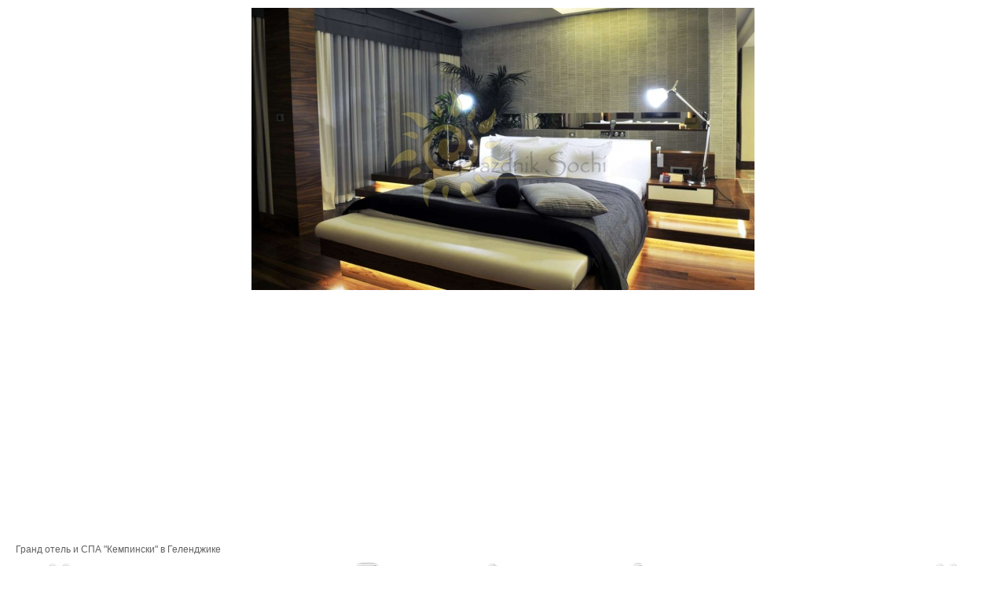

--- FILE ---
content_type: text/html; charset=utf-8
request_url: http://prazdniksochi.com/ru/phoca-gallery/231-grand-hotel-spa-kempinski/detail/4837-grand-hotel-spa-kempinski-14?tmpl=component&detail=4&buttons=1
body_size: 3504
content:
<!DOCTYPE html PUBLIC "-//W3C//DTD XHTML 1.0 Transitional//EN" "http://www.w3.org/TR/xhtml1/DTD/xhtml1-transitional.dtd">
<html xmlns="http://www.w3.org/1999/xhtml" xml:lang="ru-ru" lang="ru-ru" dir="ltr">
<head>
	  <base href="http://prazdniksochi.com/phoca-gallery/231-grand-hotel-spa-kempinski/detail/4837-grand-hotel-spa-kempinski-14" />
  <meta http-equiv="content-type" content="text/html; charset=utf-8" />
  <meta name="robots" content="index, follow" />
  <meta name="keywords" content="Гранд отель и СПА 'Кемпински' в Геленджике" />
  <meta name="description" content="Гранд отель и СПА "Кемпински" в Геленджике" />
  <meta name="generator" content="Joomla! 1.5 - Open Source Content Management" />
  <title>Phoca-Gallery</title>
  <link rel="stylesheet" href="/components/com_phocagallery/assets/phocagallery.css" type="text/css" />
  <link rel="stylesheet" href="/cache/widgetkit/widgetkit-63fa6fc5.css" type="text/css" />
  <script type="text/javascript" src="/media/widgetkit/js/jquery.js"></script>
  <script type="text/javascript" src="/cache/widgetkit/widgetkit-3c7c4f0b.js"></script>
  <style type="text/css"> 
 html,body, .contentpane{overflow:hidden;background:#ffffff;} 
 center, table {background:#ffffff;} 
 #sbox-window {background-color:#fff;padding:5px} 
 </style>

	<link rel="stylesheet" href="/templates/system/css/general.css" type="text/css" />
	<link rel="stylesheet" href="/templates/theme422/css/template.css" type="text/css" />
</head>
<body class="contentpane">
	
	<script type="text/javascript"> 
/* <![CDATA[ */    
/***********************************************
* Ultimate Fade-In Slideshow (v1.51): � Dynamic Drive (http://www.dynamicdrive.com)
* This notice MUST stay intact for legal use
* Visit http://www.dynamicdrive.com/ for this script and 100s more.
***********************************************/
 
var fadeimages=new Array()
fadeimages[0]=["/images/phocagallery/Catalog/Hotels/Hotel-Spa-Kempinski/thumbs/phoca_thumb_l_grand-hotel-spa-kempinski (1).jpg", "", ""];
fadeimages[1]=["/images/phocagallery/Catalog/Hotels/Hotel-Spa-Kempinski/thumbs/phoca_thumb_l_grand-hotel-spa-kempinski (2).jpg", "", ""];
fadeimages[2]=["/images/phocagallery/Catalog/Hotels/Hotel-Spa-Kempinski/thumbs/phoca_thumb_l_grand-hotel-spa-kempinski (3).jpg", "", ""];
fadeimages[3]=["/images/phocagallery/Catalog/Hotels/Hotel-Spa-Kempinski/thumbs/phoca_thumb_l_grand-hotel-spa-kempinski (4).jpg", "", ""];
fadeimages[4]=["/images/phocagallery/Catalog/Hotels/Hotel-Spa-Kempinski/thumbs/phoca_thumb_l_grand-hotel-spa-kempinski (5).jpg", "", ""];
fadeimages[5]=["/images/phocagallery/Catalog/Hotels/Hotel-Spa-Kempinski/thumbs/phoca_thumb_l_grand-hotel-spa-kempinski (6).jpg", "", ""];
fadeimages[6]=["/images/phocagallery/Catalog/Hotels/Hotel-Spa-Kempinski/thumbs/phoca_thumb_l_grand-hotel-spa-kempinski (7).jpg", "", ""];
fadeimages[7]=["/images/phocagallery/Catalog/Hotels/Hotel-Spa-Kempinski/thumbs/phoca_thumb_l_grand-hotel-spa-kempinski (8).jpg", "", ""];
fadeimages[8]=["/images/phocagallery/Catalog/Hotels/Hotel-Spa-Kempinski/thumbs/phoca_thumb_l_grand-hotel-spa-kempinski (9).jpg", "", ""];
fadeimages[9]=["/images/phocagallery/Catalog/Hotels/Hotel-Spa-Kempinski/thumbs/phoca_thumb_l_grand-hotel-spa-kempinski (10).jpg", "", ""];
fadeimages[10]=["/images/phocagallery/Catalog/Hotels/Hotel-Spa-Kempinski/thumbs/phoca_thumb_l_grand-hotel-spa-kempinski (11).jpg", "", ""];
fadeimages[11]=["/images/phocagallery/Catalog/Hotels/Hotel-Spa-Kempinski/thumbs/phoca_thumb_l_grand-hotel-spa-kempinski (12).jpg", "", ""];
fadeimages[12]=["/images/phocagallery/Catalog/Hotels/Hotel-Spa-Kempinski/thumbs/phoca_thumb_l_grand-hotel-spa-kempinski (13).jpg", "", ""];
fadeimages[13]=["/images/phocagallery/Catalog/Hotels/Hotel-Spa-Kempinski/thumbs/phoca_thumb_l_grand-hotel-spa-kempinski (14).jpg", "", ""];
fadeimages[14]=["/images/phocagallery/Catalog/Hotels/Hotel-Spa-Kempinski/thumbs/phoca_thumb_l_grand-hotel-spa-kempinski (15).jpg", "", ""];
fadeimages[15]=["/images/phocagallery/Catalog/Hotels/Hotel-Spa-Kempinski/thumbs/phoca_thumb_l_grand-hotel-spa-kempinski (16).jpg", "", ""];
fadeimages[16]=["/images/phocagallery/Catalog/Hotels/Hotel-Spa-Kempinski/thumbs/phoca_thumb_l_grand-hotel-spa-kempinski (17).jpg", "", ""];
fadeimages[17]=["/images/phocagallery/Catalog/Hotels/Hotel-Spa-Kempinski/thumbs/phoca_thumb_l_grand-hotel-spa-kempinski (18).jpg", "", ""];
fadeimages[18]=["/images/phocagallery/Catalog/Hotels/Hotel-Spa-Kempinski/thumbs/phoca_thumb_l_grand-hotel-spa-kempinski (19).jpg", "", ""];
fadeimages[19]=["/images/phocagallery/Catalog/Hotels/Hotel-Spa-Kempinski/thumbs/phoca_thumb_l_grand-hotel-spa-kempinski (20).jpg", "", ""];
fadeimages[20]=["/images/phocagallery/Catalog/Hotels/Hotel-Spa-Kempinski/thumbs/phoca_thumb_l_grand-hotel-spa-kempinski (21).jpg", "", ""];
fadeimages[21]=["/images/phocagallery/Catalog/Hotels/Hotel-Spa-Kempinski/thumbs/phoca_thumb_l_grand-hotel-spa-kempinski (22).JPG", "", ""];
fadeimages[22]=["/images/phocagallery/Catalog/Hotels/Hotel-Spa-Kempinski/thumbs/phoca_thumb_l_grand-hotel-spa-kempinski (23).jpg", "", ""];
fadeimages[23]=["/images/phocagallery/Catalog/Hotels/Hotel-Spa-Kempinski/thumbs/phoca_thumb_l_grand-hotel-spa-kempinski (24).jpg", "", ""];
fadeimages[24]=["/images/phocagallery/Catalog/Hotels/Hotel-Spa-Kempinski/thumbs/phoca_thumb_l_grand-hotel-spa-kempinski (25).jpg", "", ""];
fadeimages[25]=["/images/phocagallery/Catalog/Hotels/Hotel-Spa-Kempinski/thumbs/phoca_thumb_l_grand-hotel-spa-kempinski (26).jpg", "", ""];
 
var fadebgcolor="#ffffff"
 
var fadearray=new Array() /*array to cache fadeshow instances*/
var fadeclear=new Array() /*array to cache corresponding clearinterval pointers*/
 
var dom=(document.getElementById) /*modern dom browsers*/
var iebrowser=document.all
 
function fadeshow(theimages, fadewidth, fadeheight, borderwidth, delay, pause, displayorder){
this.pausecheck=pause
this.mouseovercheck=0
this.delay=delay
this.degree=10 /*initial opacity degree (10%)*/
this.curimageindex=0
this.nextimageindex=1
fadearray[fadearray.length]=this
this.slideshowid=fadearray.length-1
this.canvasbase="canvas"+this.slideshowid
this.curcanvas=this.canvasbase+"_0"
if (typeof displayorder!="undefined")
theimages.sort(function() {return 0.5 - Math.random();}) /*thanks to Mike (aka Mwinter) :)*/
this.theimages=theimages
this.imageborder=parseInt(borderwidth)
this.postimages=new Array() /*preload images*/
for (p=0;p<theimages.length;p++){
this.postimages[p]=new Image()
this.postimages[p].src=theimages[p][0]
}
 
var fadewidth=fadewidth+this.imageborder*2
var fadeheight=fadeheight+this.imageborder*2
 
if (iebrowser&&dom||dom) /*if IE5+ or modern browsers (ie: Firefox)*/
document.write('<div id="master'+this.slideshowid+'" style="position:relative;width:'+fadewidth+'px;height:'+fadeheight+'px;overflow:hidden;"><div id="'+this.canvasbase+'_0" style="position:absolute;width:'+fadewidth+'px;height:'+fadeheight+'px;top:0;left:0;filter:progid:DXImageTransform.Microsoft.alpha(opacity=10);opacity:0.1;-moz-opacity:0.1;-khtml-opacity:0.1;background-color:'+fadebgcolor+'"></div><div id="'+this.canvasbase+'_1" style="position:absolute;width:'+fadewidth+'px;height:'+fadeheight+'px;top:0;left:0;filter:progid:DXImageTransform.Microsoft.alpha(opacity=10);opacity:0.1;-moz-opacity:0.1;-khtml-opacity:0.1;background-color:'+fadebgcolor+'"></div></div>')
else
document.write('<div><img name="defaultslide'+this.slideshowid+'" src="'+this.postimages[0].src+'"></div>')
 
if (iebrowser&&dom||dom) /*if IE5+ or modern browsers such as Firefox*/
this.startit()
else{
this.curimageindex++
setInterval("fadearray["+this.slideshowid+"].rotateimage()", this.delay)
}
}

function fadepic(obj){
if (obj.degree<100){
obj.degree+=10
if (obj.tempobj.filters&&obj.tempobj.filters[0]){
if (typeof obj.tempobj.filters[0].opacity=="number") /*if IE6+*/
obj.tempobj.filters[0].opacity=obj.degree
else /*else if IE5.5-*/
obj.tempobj.style.filter="alpha(opacity="+obj.degree+")"
}
else if (obj.tempobj.style.MozOpacity)
obj.tempobj.style.MozOpacity=obj.degree/101
else if (obj.tempobj.style.KhtmlOpacity)
obj.tempobj.style.KhtmlOpacity=obj.degree/100
else if (obj.tempobj.style.opacity&&!obj.tempobj.filters)
obj.tempobj.style.opacity=obj.degree/101
}
else{
clearInterval(fadeclear[obj.slideshowid])
obj.nextcanvas=(obj.curcanvas==obj.canvasbase+"_0")? obj.canvasbase+"_0" : obj.canvasbase+"_1"
obj.tempobj=iebrowser? iebrowser[obj.nextcanvas] : document.getElementById(obj.nextcanvas)
obj.populateslide(obj.tempobj, obj.nextimageindex)
obj.nextimageindex=(obj.nextimageindex<obj.postimages.length-1)? obj.nextimageindex+1 : 0
setTimeout("fadearray["+obj.slideshowid+"].rotateimage()", obj.delay)
}
}
 
fadeshow.prototype.populateslide=function(picobj, picindex){
var slideHTML=""
if (this.theimages[picindex][1]!="") /*if associated link exists for image*/
slideHTML='<a HREF="'+this.theimages[picindex][1]+'" target="'+this.theimages[picindex][2]+'">'
slideHTML+='<table border="0" cellpadding="0" cellspacing="0" style="text-align:center;margin: auto;"><tr><td style="text-align:center;" align="center" valign="middle" height="680"><img style="vertical-align:middle;" SRC="'+this.postimages[picindex].src+'" border="'+this.imageborder+'px"></td></tr></table>'
if (this.theimages[picindex][1]!="") /*if associated link exists for image*/
slideHTML+='</a>'
picobj.innerHTML=slideHTML
}
 
 
fadeshow.prototype.rotateimage=function(){
if (this.pausecheck==1) /*if pause onMouseover enabled, cache object*/
var cacheobj=this
if (this.mouseovercheck==1)
setTimeout(function(){cacheobj.rotateimage()}, 100)
else if (iebrowser&&dom||dom){
this.resetit()
var crossobj=this.tempobj=iebrowser? iebrowser[this.curcanvas] : document.getElementById(this.curcanvas)
crossobj.style.zIndex++
fadeclear[this.slideshowid]=setInterval("fadepic(fadearray["+this.slideshowid+"])",50)
this.curcanvas=(this.curcanvas==this.canvasbase+"_0")? this.canvasbase+"_1" : this.canvasbase+"_0"
}
else{
var ns4imgobj=document.images['defaultslide'+this.slideshowid]
ns4imgobj.src=this.postimages[this.curimageindex].src
}
this.curimageindex=(this.curimageindex<this.postimages.length-1)? this.curimageindex+1 : 0
}
 
fadeshow.prototype.resetit=function(){
this.degree=10
var crossobj=iebrowser? iebrowser[this.curcanvas] : document.getElementById(this.curcanvas)
if (crossobj.filters&&crossobj.filters[0]){
if (typeof crossobj.filters[0].opacity=="number") /*if IE6+*/
crossobj.filters(0).opacity=this.degree
else /*else if IE5.5-*/
crossobj.style.filter="alpha(opacity="+this.degree+")"
}
else if (crossobj.style.MozOpacity)
crossobj.style.MozOpacity=this.degree/101
else if (crossobj.style.KhtmlOpacity)
crossobj.style.KhtmlOpacity=this.degree/100
else if (crossobj.style.opacity&&!crossobj.filters)
crossobj.style.opacity=this.degree/101
}
 
 
fadeshow.prototype.startit=function(){
var crossobj=iebrowser? iebrowser[this.curcanvas] : document.getElementById(this.curcanvas)
this.populateslide(crossobj, this.curimageindex)
if (this.pausecheck==1){ /*IF SLIDESHOW SHOULD PAUSE ONMOUSEOVER*/
var cacheobj=this
var crossobjcontainer=iebrowser? iebrowser["master"+this.slideshowid] : document.getElementById("master"+this.slideshowid)
crossobjcontainer.onmouseover=function(){cacheobj.mouseovercheck=1}
crossobjcontainer.onmouseout=function(){cacheobj.mouseovercheck=0}
}
this.rotateimage()
}

function disableBackAndNext()
{
document.getElementById("next").Disable=true
}
function disableBackAndPrev()
{
document.getElementById("prev").Disable=true
}
/* ]]> */
</script><div id="phocagallery"><center style="padding-top:10px"><table border="0" width="100%"><tr><td colspan="6" align="center" valign="middle" height="680" style="height:680px" ><div id="image-box" style="width:640px;margin: auto;padding: 0;"><a href="#" onclick="return false;"><img src="/images/phocagallery/Catalog/Hotels/Hotel-Spa-Kempinski/thumbs/phoca_thumb_l_grand-hotel-spa-kempinski (14).jpg" alt="Гранд отель и СПА \"Кемпински\" в Геленджике"  /></a></div></td></tr><tr><td colspan="6" align="left" valign="top" height="16"><div style="font-size:12px;height:16px;padding:0 20px 0 20px;color:#333333"><p>
	Гранд отель и СПА "Кемпински" в Геленджике</p></div></td></tr><tr><td align="left" width="30%" style="padding-left:48px"><a href="/ru/phoca-gallery/231-grand-hotel-spa-kempinski/detail/4836-grand-hotel-spa-kempinski-13?tmpl=component" title="Previous image" id="prev" onclick="disableBackAndPrev()" ><img src="/components/com_phocagallery/assets/images/icon-prev.gif" alt="Previous image"  /></a></td><td align="center"><img src="/components/com_phocagallery/assets/images/icon-stop-grey.gif" alt="Stop slideshow"  /></td><td align="center"><a href="/ru/phoca-gallery/231-grand-hotel-spa-kempinski/detail/4837-grand-hotel-spa-kempinski-14?phocaslideshow=1&amp;tmpl=component" title="Start slideshow"><img src="/components/com_phocagallery/assets/images/icon-play.gif" alt="Start slideshow"  /></a></td><td align="center"><a href="/ru/phoca-gallery/231-grand-hotel-spa-kempinski/detail/4837-grand-hotel-spa-kempinski-14?tmpl=component" onclick="window.location.reload(true);" title="Refresh" ><img src="/components/com_phocagallery/assets/images/icon-reload.gif" alt="Refresh"  /></a></td><td align="right" width="30%" style="padding-right:48px"><a href="/ru/phoca-gallery/231-grand-hotel-spa-kempinski/detail/4838-grand-hotel-spa-kempinski-15?tmpl=component" title="Next image" id="next" onclick="disableBackAndNext()" ><img src="/components/com_phocagallery/assets/images/icon-next.gif" alt="Next image"  /></a></td></tr></table></center></div>
</body>
</html>

--- FILE ---
content_type: text/css
request_url: http://prazdniksochi.com/templates/theme422/css/template.css
body_size: 8095
content:
/* CSS Document */
/*--------------------------------------body---*/

.contentdescription {padding:5px 10px;}

body, td, th, div, p, label, input {
	color:#616060;
	font-family: Arial, Helvetica, sans-serif;
	line-height: 1.5;
}
input, select {
	color:#595959;
	
	
}
a{color:#616060;}
a:hover {
	color:#616060;
	text-decoration:underline;
}
a:hover {text-decoration:none}
a, button, .button{ cursor:pointer;}
/*----------------------------------------------------------content---*/
/*-----------------------------article_settings-*/
.pagenavcounter{ padding:11px 0;}
h6 {font:bold 12px Arial, Helvetica, sans-serif;}

.article-decor {padding:0px 0px 12px 0px;}
#contact_text{ height:auto;  overflow:auto; margin:0px 0px 5px 0px; width:90%}

.article_separator{ display:none; height:19px; background:url(../images/border1.gif) 0 0 repeat-x;}


.column_separator{padding:0px 0px 0px 0 !important;}
.article_column {padding:0px 0px 0px 0px;}

.article_indent h3 {overflow:hidden;}
.article_indent h3 img {margin:0px 3px 0px 0px !important; 	float:left}
.contentpaneopen ul, .article-indent ul {list-style:disc; margin:0px 0px 0px 15px; }

.contentpaneopen ul li, .article-indent ul li, .blog ul li {padding: 0px 0px 6px 15px; background: url("../images/main_menu_marker1.gif") no-repeat scroll 0 5px transparent;}
.contentdescription img {margin:0px 20px 0px 0px; }
.contentpaneopen .team img {width: 150px;}
.phocagallery img {border:none !important; margin:0 !important; float: none !important; padding: 0 !important;}
.contentpaneopen h3 img{margin:18px 10px 0px 0px;}

#content .module ul{ list-style:none; margin:0;}
#container ul:not(.slides){ list-style:none; margin: 0px 0px 10px 10px;}
.alfa ul{ list-style:none; margin:5px 0 !important; display:table;}
#container2 ul li, #content2 .module ul li{ background:url(../images/marker_1.gif) 0 10px no-repeat; line-

height:16px; padding:4px 0 5px 15px; }
/* #container ul li,*/ #content .module ul li{
    background: url("../images/main_menu_marker1.gif") no-repeat scroll 0 5px transparent;
    display: block;
    float: left;
    line-height: 18px !important;
    padding: 0 6px 6px 10px;
	font-size:14px;
	width:98%;
	margin-bottom: 5px;
}
.alfa ul li, .alfa .module ul li{
    background: url("../images/main_menu_marker1.gif") no-repeat scroll 0 5px transparent;
    display: block;
    float: left;
    line-height: 14px !important;
    padding: 0 6px 6px 10px;
	font-size:11px !important;
	width:auto !important;
}
#container ul li a, #content ul li a:hover, #content .module ul li a, #content .module ul li a:hover{ color:#413F3F; line-height:16px;  font-size:14px; text-transform:uppercase; font-weight: bold;}
#content ul li a:hover, #content .module ul li a:hover{ color:#616060;}
#container ul li p{ line-height:16px;}
#container ul li span{ color:#000000;}

/*---------------------------content-heading---*/
.article-title-wrapper{ border-bottom: inherit; padding-bottom: 0;}
.article-sub-text{ padding:11px 9px 0 9px;}
.article-sub-text span.small{ line-height:12px; color:#1D1D1D; font-size:11px; padding:0 0 0 0; font-family:Arial, 

Helvetica, sans-serif;}
.article-sub-text .createdate{ line-height:12px; color:#1D1D1D; font-size:11px; margin:3px 0px 0px 0; padding:0 0px 0 

0; font-family:Arial, Helvetica, sans-serif;}
.modifydate{color:#1D1D1D; font-size:11px; padding:10px 0px 10px 0; text-decoration:none !important; font-family:Arial, Helvetica, sans-serif;}
.indent-top-bottom{ padding:28px 0 0 0 !important;}

.componentheading {
    color: #2b2e31;
    font-size: 24px;
	line-height:28px;
	padding:20px 16px 15px 20px;
	text-transform:uppercase;
}
td.contentheading, .componentheadingNews { font-size:18px; padding:4px 0 1px 0; color:#1D1D1D;  line-height:25px; 

text-transform:uppercase;}
.contentpaneopen p, .blog p, #right p {padding:0px 0px 10px 0px;}
.buttonheading	{padding:2px 0 6px 0px;}
.icon-indent{ background:url(../images/icon_separator.gif) 0 4px no-repeat; padding:3px 0 0 27px;}
.buttonheading img	{ padding:0; margin:0 15px 0 0;}
span.contentheading {
	font-weight:normal;
	display:block;
	padding:15px 0px 15px 0px;
	margin:0px 0px 15px 0px;
}
#component-contact .contentheading{ font-size:18px; padding-bottom:25px;}

/*-----------------------------------read-more---*/
.indent-more{margin:0 0 0 0; padding:5px 0 30px 0;}
div a.readon {
	background:url(../images/marker3.gif) 0 5px no-repeat; padding:0 0 0 15px; color:#889D00;
	font-family:Arial, Helvetica, sans-serif;
	font-size:11px; 
	float:left; display:block;
	color:#333333; font-size:11px; font-weight:bold; text-transform:uppercase;
}
div a.readon span{ line-height:11px;}
div a.readon:hover	{ color:#000000; }

/*-----------------------------blog-more---*/

.blog_more		{padding:11px 0px 10px 9px; }
.blog_more strong{ color:#1D1D1D; font-size:19px; line-height:19px; text-transform:uppercase;}
.blog_more h2	{font-size:12px; padding:0px 0px 0px 0px;}
.blog_more ul {	margin:15px 0px 15px 0 !important;}
.blog_more a	{text-decoration:underline}
.blog_more a:hover	{text-decoration:none;}

/*-----------------------------item-info---*/
.pagin-bottom{ padding-bottom:18px;}
.pagin-top{ padding-top:0;}


.iteminfo				{
	padding:0px 0px 6px 0px; 
	margin:0px 0px 15px 0px;
}

.createdby				{
	color:#7a7a7a; 
	display:block;
	text-transform:none;
}

div.small				{ /* Written by */
	display:block;
	color:#7a7a7a;
	font-size:11px;
	font-weight:normal;
	margin:0px 0px 0px 0px; 
	padding:0px 0px 7px 0px;
	white-space:nowrap;
	line-height:11px;
}

p.prdownload {
    padding-top: 10px;
}

/*--------------------------------------------------------VM---*/
#martInfo .button {
	width:52px;
}
#martInfo h3 {
	display:block;
	width:71px;
	float:left;
	color:#666565;
	font:normal 11px Arial, Helvetica, sans-serif;
	text-transform:uppercase;
}
#martInfo .moduletable {
	text-align:right;
}
.null {padding:0; margin:0 !important;}

/*-----------------------------------buttons---*/


#content .button, 
#content .validate,
#content .readmore a
				{
	background:#FED338 !important;
	display:block; color:black !important;
	padding:0 0 2px 0;
	font-size:14px !important;
	text-align:center;
	float:left;
	width1:81px;
	text-decoration:none;
	text-transform:lowercase;
	font-weight:normal !important;
	line-height:18px  !important;
	font-family:"Times New Roman", Times, serif;
	margin:0;
	border:none;
	height:20px;
}
#content .button:hover, #content .validate:hover, #content .modal-button:hover, #content .readmore a:hover, #content 

div.blank a:hover{ color:black !important; text-decoration:none;}
* html .button, 
* html .validate {
	display:block;
}
#content .button2-left { float:left; margin-right:5px;}
#content .button2-left, .image {display:inline}
#content .button2-left a:hover,
#content .readmore a:hover,
#content div.blank a:hover	{
	color:#ff8c0a;

}
.modal-button, .readmore a, div.blank a {float:left; padding:0 0px; margin:0px 1px 0px 0px;}
#editor-xtd-buttons {padding:5px 0px 5px 0px; overflow:hidden; width:400px; float:left}


#editor-xtd-buttons .readmore {display:inline}
.blank {padding:5px 0px 0px 0px; _padding:11px 0px 11px 0px;}


#content .button, 
#content .validate,
#content .modal-button
				{
	display:block; color:black !important;
	padding:0 10px 2px 10px;
	font-size:11px !important;
	text-align:center;
	float:left;
	text-decoration:none;
	text-transform:lowercase;
	font-weight:normal !important;
	line-height:21px  !important;
	font-family:Arial, Helvetica, sans-serif;
	margin:0 10px 0 0;
	border:none;
}
#content .button:hover, #content .validate:hover, #content .modal-button:hover, #content .modal-button, #content 

div.blank a, #content .readmore a{ color:black; text-decoration:underline;}


#content .modal-button, #content div.blank a, #content .readmore a{ 
	background1:#2B2E31 !important;
	display:block; color:black !important;
	padding1:0 0 2px 0;
	font-size:11px !important;
	text-align:center;
	float:left;
	width1:81px;
	text-decoration:none;
	text-transform:lowercase;
	font-weight:normal !important;
	line-height:21px  !important;
	font-family:Arial, Helvetica, sans-serif;
	margin:0;
	border:none;
	height1:20px;
}

/*-----------------------------pagenav---*/

.pagenav	{
	font-weight:normal
}
a.pagenav	{
	font-weight:normal;
	padding:0px 2px 0px 2px;
	margin:0px 2px 0px 0px;
	text-decoration:none
}
a.pagenav:hover	{text-decoration:underline}
a.pagenav:visited {	text-decoration:none}
.pagination_nav	{font-size:12px; padding:10px 20px 0px 27px;}
.pagination_nav div	{padding:5px 0px 5px 0px; }

.pagination		{margin-top:10px}
.pagination	li	{padding:0px 5px 0px 5px;}	
.pagination_result	{padding:5px 0px 0px 0px; line-height:16px;}
.pagination span {padding:0px 10px 0px 0px;}
.pagination strong span {padding:0px 6px 0px 6px; font-weight:normal}

/*--------------------------------------result---*/
.searchArea {padding:10px; border:1px solid #CCCCCC; margin:15px 0 0 0;}
.sectiontableentry0 td, .sectiontableentry1 td, .sectiontableentry2 td	{ border-bottom:1px solid #CCCCCC;}
.sectiontableentry1 td, .sectiontableentry0 td, .sectiontableentry2 td 	{ padding-bottom:5px; padding-top:5px;}
.var1 {	padding:15px !important;	margin:5px 0px 5px 0px; background:#EEEEEE;}
.var2 {	background:url(../images/bg.gif); padding:15px !important; margin:5px 0px 5px 0px; }
.results	{padding:0px 20px 15px 29px;}
.searchintro	{padding:10px 0px 10px 9px;}
.results ol li	{padding:0px 0px 10px 0px; text-align:justify;}
.results h3{ padding-bottom:25px;}

#searchForm{ display:block; padding:0 0 0 0;}


.sectiontableheader, .sectiontableheader {padding:6px 5px 6px 5px; }
#search_searchword{ margin:0 0 0 0; padding:1px 0 1px 5px; border:1px solid #CCCCCC;}
.indent-search-searchword{ display:block; padding:3px 11px 0 0;}
/*--------------------------------------archive---*/
.archiveBlock .button {	display:inline-block; margin:0px 0px 0px 5px;}
ul#archive-list h4 a {	font-size:12px;	text-transform:none}
/*--------------------------------------poll---*/
dl.poll {padding:10px 0px 20px;}

.button-poll-left, .button-poll-right{
	 background:#2B2E31 !important; 
	 width:56px  !important; color:#FFF !important; 
	 height:20px  !important; font-family:Arial, Helvetica, sans-serif; 
	 padding:0  !important; margin:0  !important; line-height:14px  !important;
	 font-size:11px !important;
}

.button-poll-right{margin-right:90px !important; _margin-right:90px !important;}
.poll .buttons input{
		font-family:Arial, Helvetica, sans-serif;
		font-size:12px; color:#FFFFFF; line-height:21px;
		border:none;
		text-decoration:none;
		height:26px;
		margin:0;
		padding:0;
		cursor:pointer;
}
.poll .buttons input:hover{ color:#FFFFFF; text-decoration:underline;}


#poll h3 {font-size:120%; padding:0px 0px 10px 0px;}
dl.poll dt {font-weight:bold; padding:7px 0px 0px 0px; }
.poll .question	 {color:#000000;	font-size:14px;	padding:11px 10px 19px 0px;}
.poll .poll-body		{padding:0px 0px 11px 0}
.poll-body label {font-size:12px;	color:#616060; line-height:14px; padding:0px 0px 0px 0px;}
.poll .buttons {margin:10px 0px 9px 0px;}

.poll .result	{background:#ffea00;}
.poll .section	{
	overflow:hidden; 
	padding:5px 0px 5px 0px;
	width:100%;
	color:#fff;
}
.poll .section2	{
	overflow:hidden; 
	padding:2px 0px 2px 0px;
	width:100%;
	color:#000;
	 color:#878989;
}
.poll .radio{float:left; width:20px;}
.poll .radio input {display:block; width:16px; height:16px; vertical-align:middle;}
.poll .var	{margin:0px 0px 0px 20px;text-align:left}
.display	{padding:0px 0px 10px 0px;}
.display select	{border:1px solid #46462f; width:100px;}
.sectiontableentry1 div, 
.sectiontableentry0 div {font-size:1px}
.td_1, .td_2 {width:5%; text-align:center;}
.td_3 {	width:90%; padding:0px 0px 0px 10px;}
.pollstableborder .question {padding:0px 0px 0px 85px;}
.pollstableborder{ margin:25px 0 0 0;}
/*--------------------------------------userforms---*/

dl.contentpane	dt {
	padding:10px 0px 20px 0px;
}
dl.contentpane	dd {
	width:100%;
	overflow:hidden;
}
dl.contentpane	div {
	vertical-align:middle
}
dl.contentpane .description {
	width:110px;
	padding:0px 0px 0px 0px;
	vertical-align:middle
}
dl.contentpane .input-field {
	width:160px;
	padding:2px 0px 0px 0px;
	vertical-align:middle
}
dl.contentpane .button-field {
	width:140px;
	padding:0px 0px 0px 0px;
	vertical-align:middle
}

/*-------------------------------------search---*/
.search{ overflow:hidden; float:right;}
.search .search-input{ float:left; width:165px;  background:url(../images/search_bg.gif) 0 47px no-repeat; 

height:67px;}
.search .search-button{ float:left; width:65px;}

.search .inputbox	{
	background:none !important;
	border:none;
	color:#616060;
	line-height:16px;
	padding:0 0px 0 0;
	margin:50px 0px 0 11px;
	width:144px;
	font-size:11px;
	text-transform:capitalize;
	border:none;
	font-family:Arial, Helvetica, sans-serif;
}
.search .button	{ width:64px !important; height:20px  !important; margin:47px 0 0 0 !important; padding:0 !important; 

background:none !important;}
.search .button:hover{ text-decoration:underline;}
span.count{  color:#000000; font-size:12px; font-weight:bold;}
/*-------------------------------------search-result---*/
.search_result {padding:0px 20px 0px 0px;}	
.search_result h3	{color:#808080;  font-size:14px;}
.searchintro b, .searchintro strong, .highlight		{color:#000000; font-weight:bold;}

/*-------------------------------------admin-form---*/

.adminform td 			{padding:0px 0px 2px 0px;}
.pagin-bottom{ padding:5px 0 15px 0;}

/*---------------------------system-error-messages--*/

.error		{margin:15px 9px 20px 9px;}
.message{ margin:0 !important;}
#system-message dt.error, dt.message {display: none; }
.error dd ul {
	background:#2b2e31;
	border-bottom:3px solid #ffe24a;
	border-top:3px solid #ffe24a;
	color:#FFFFFF;
	margin:0 !important;
	padding:5px 0 5px 5px !important;
	list-style-type:disc !important;
	height:15px;
	
	
}
.error dd ul li	{
	background:none !important;
	color:#fff !important; 
	margin:0px 0px 0px 20px !important;
	padding:0 !important; 
}
/*---------------------------------------------------------------------------------boxes---*/

 
/*-------------------------------------mainmenu---*/

/*-----------------content----*/
.module_menu div{color:#fff; font-size:12px;}
.module_menu ul {list-style:none; margin:7px 11px 0 9px !important;}
.module_menu li	{  width:100%;width1:121px; display:block; float:left; line-height:14px !important;  padding:0 6px 

6px 10px; background:url(../images/main_menu_marker1.gif) 0 5px no-repeat;}
.module_menu li	ul {padding:8px 0px 2px 0; margin:0 0 0 0 !important;}
.module_menu li	ul li{  border:none;  width:260px  }
.module_menu li	ul li a{ padding:0 0 0 0;}
.module_menu li a {
	padding:0px 0px 0 0  !important;
	color:#333333  !important;
	display:block;
	font-size:13px;
	font-weight:bold !important;
	text-transform:uppercase;
	line-height:14px  !important;
	text-decoration: none !important;
}
.module_menu li a span {
	font-size:14px;
	font-weight:bold !important;
	text-transform:none !important;
	text-decoration: none !important;
}
.module_menu li a:hover {
	color:#333333  !important;
	padding:0 0px 0 0;
	font-size:13px;
		font-weight:bold !important;
	text-transform:uppercase;
}
.module_menu li a:hover span {
	color:#333333 !important;
}
.module_menu li.active a {
	color:#1D1D1D  !important;
	padding:0px 0px 0 18px;
	line-height:14px;
	font-size:11px;
	text-decoration: underline !important;
}

/*-------------------------------------topmenu---*/
.topmenu-left{ position:absolute; background:url(../images/topmenu_left.png) 0 0 no-repeat; width:7px; height:7px; 

margin:0 0 0 0px;}
.topmenu-left1{ position:absolute; background:url(../images/topmenu_left1.png) 0 0 no-repeat; width:7px; height:7px; 

margin:36px 0 0 0px;}

.row-top-menu ul.menu-nav {
padding:3px 0 0 0px !important;
margin:0 0 0 0 !important;

}
.row-top-menu ul.menu-nav li	{
	display:block; 
	padding:0 0 0 0;
	float:left;
	margin:0 0 0 0;
	padding:0 0px 0 0 !important;
	background:url(../images/top_menu_separator.gif) right 0 repeat-y;
	text-transform:uppercase;
}
.row-top-menu ul.menu-nav li a  {
	border:none;
	text-decoration:none !important;
	float:left;
	padding:0 0 0 0;
	margin:0 0 0 0;
}
.row-top-menu ul.menu-nav li a span	{
background:url(../images/main_menu_marker.gif) right 12px no-repeat;
	display:block; 
	padding:8px 25px 7px 8px;
	color:#FFFFFF;
	display:block; 
	font-size:12px;
	line-height:1.2em;
	text-decoration:none !important;
	float:left;
	font-weight:bold;
}

/*-------------------hover-active----*/
.row-top-menu  ul.menu-nav li a:hover, .row-top-menu  ul.menu-nav li a:hover span, .row-top-menu  ul.menu-nav 

li.active a, .row-top-menu  ul.menu-nav li.active a span	  {
	color:#FED338 !important;
}


/*----------------------------------------login-form---*/
.module-login .moduleTopBg {width:100%;}
.module-login .sec {width:100%;}
.module-login .boxIndent {padding:0 0px 0 0;}
/*-------------------title----*/

/*-----------------content----*/
.login-text-1{ color:#E7E7E7; font-size:11px; font-family:Tahoma; text-transform:none !important;}
.form-height{ height:38px; margin:5px 0 0 0; background:url(../images/form_bg.gif) 0 0 no-repeat; width:259px;}
#form-login {padding:0px 0px 0px 15px;}
#form-login-remember {padding:7px 0px 9px 0px;}
.module-login label {
	font-size:13px;
	color:#616060;
	display:block;
	line-height:16px;
	font-weight:normal;
	padding:0px 0px 0 0;
	width:100%;
	text-transform:none;
}
label.remember {
	display:inline;
	color:#616060 !important;
	font-size:13px !important;
	margin:0 0 0 0;
	font-weight:normal;
}

.module-login p, .module-login div, label.remember {
	color:#000000;
	font-size:12px;
	line-height:15px;
}
.remember{ padding:0 !important;}
label.remember{ padding-bottom:10px;}
#mod_login_username, #mod_login_password {margin:0px 0px 0px 0px;}
.login-text-1{ color:#6D5F52; font-size:13px; display:block; font-family:Arial, Helvetica, sans-serif;}
.module-login a, .module-login a:hover	{
	color:#333333;
	padding:0px 0px 0px 0px;
	font:11px/17px Arial, Helvetica, sans-serif;
	font-weight:bold;
}
.reg{ color:#492B11; font-size:13px  !important; font-weight:bold !important;}
.module-login .inputbox { /* inputbox */
	color:#404040;
	background:#FFFFFF;
	padding:0 0px 0 9px;
	vertical-align:top;
	width:185px;
	margin:3px 0px 0 0;
	color:#6D5F52;
	font-size:13px;
	width:144px;
	font-family:Arial, Helvetica, sans-serif;
	border-top:1px solid #404040;
	border-left:1px solid #404040;
	border-right:1px solid #D4D0C8;
	border-bottom:1px solid #D4D0C8;
	
}
#modlgn_username, #modlgn_passwd {float:left;}
.username label, .password label {
}
.module-login .button	{ /* button */
	background:#fff;
	border:none;
	color:#000;
	font:normal 10px/14px Georgia, "Times New Roman", Times, serif;
	padding:3px 0px 4px 0px;
	margin:0px 0px 0px 0px;
	text-align:center;
	text-transform:uppercase;
	width:50px;
	display:block;
} 
.remember {	padding:4px 0px 0px 0px;}

input.checkbox { /* checkbox */
	border:none; 
	display:block;
	margin:2px 6px 0px 0px; 
	vertical-align:middle;  
	width:12px;
	height:12px;
	position:relative;
	float:left;
}

.button-login:hover, .log .button:hover{ text-decoration:none;}
.button-login, .log .button{ 
	 background:#2B2E31 !important; 
	 width:47px  !important; color:#FFF !important; 
	 height:20px  !important; font-family:Arial, Helvetica, sans-serif  !important; 
	 padding:0  !important; margin:15px 0 15px 0  !important; line-height:16px  !important;
	 font-size:11px !important; border:none; cursor:pointer;
	 text-decoration:none  !important;
}
#inputs{ padding:5px 0 6px 0;}
			  
/*---------------------------------------------------------structure---*/
#body { background:#EEEEEE url(../images/tail_site.gif) 0 0 repeat-x;}
.main 	{
	width:1020px;
	position:relative;
	margin:0 auto;
	padding:0 0 10px 0;
}

/*-------------------------------------header---*/
.clear{ width:100%; overflow:hidden;}
.clear1{ clear:both;}
.br{ display:block;}
.fright{ float:right !important; position: relative;}
.fleft{ float:left;}


.row-logo  h1{ display:block; margin:16px 0 0 0; position:absolute;}
.row-logo  h1 a{ display:block; position:absolute; cursor:pointer;}


.row-logo .fleft{ width:500px; height:114px;}
.row-logo .fright{ width1:230px; pad}


.row-top-links ul{ list-style:none; margin:0 0 0 0; padding:5px 0 0 0;}
.row-top-links ul li{ padding:0; margin:0;}
.row-top-links ul li a{ background:url(../images/list_marler.gif) 0 5px no-repeat; padding:0 0 0 10px;color:#616060; 

font-size:11px; line-height:14px;}
.row-top-links ul li a:hover{background:url(../images/list_marler.gif) 1px 5px no-repeat;}

.row-top-menu{ background:#2B2E31 url(../images/row_top_menu.png) 0 0 repeat-x;}
.row-top-menu .fleft{ width:956px;     padding-left: 3px;}
.row-top-menu .fright{ width:118px;}
.row-top-menu .fright .moduletable a{ text-decoration:none; height:14px; color:#FFFFFF; font-size:10px; text-

transform:uppercase;}
.row-top-menu .fright .moduletable span{ height:24px; color:#FFFFFF; font-size:10px; line-height:14px; text-

decoration:none; padding:11px 0 0 0; display:block; position:absolute; margin:0 0 0 -1px;}
.row-top-menu .fright .moduletable img{ float:right; margin:0 0 0 65px; position:absolute;}


/*-------------------------------------content---*/
#content{ padding:5px 0 5px 0; font-size: 14px; margin-top: 5px;}
#container{overflow:hidden; height:100%;  text-align:left; padding:0 0 0 0; float: left; width: 714px;}
#right{ float:right; text-align:left;    width:306px; _margin:0 0 0 -3px;}
.right-indent{ padding:0 0 0 10px;}
.reput, .tiffanis {display: inline-block;}
.reput a {color: #e91010;}
.tiffanis a {color: #94DCFF;}

.indent-flash{ margin:0 0 0 2px;}

.row-top-menu-indent{ padding:0 0 0 0px;}

.module_menu .bg-border, .s2 .bg-border, .s3 .bg-border, #container .bg-border{ background:#E0DEDE; padding:1px;}

.module_menu .bg-border, .s5 .bg-border, .s5 .bg-border {
	background:white;
	padding:1px;
	border: 4px solid #FED338;
}

.s4 .bg-border {
	padding:1px;
	background-color: #fed338;
	border-top-width: 1px;
	border-bottom-width: 1px;
	border-left-width: 1px;
	border-top-style: solid;
	border-bottom-style: solid;
	border-left-style: solid;
	border-top-color: #e0dede;
	border-bottom-color: #e0dede;
	border-left-color: #e0dede;
	background-repeat: no-repeat;
	background-position: right center;
}
.s4 .boxIndent {padding: 7px 8px 2px !important;}
.s4 .boxTitle h3 {border:none !important;}


.s7 .bg-border {
	padding:1px;
	background-color: red;
	border-top-width: 1px;
	border-bottom-width: 1px;
	border-left-width: 1px;
	border-top-style: solid;
	border-bottom-style: solid;
	border-left-style: solid;
	border-top-color: #e0dede;
	border-bottom-color: #e0dede;
	border-left-color: #e0dede;
	background-image1: url(../images/s4bg.gif);
	background-repeat: no-repeat;
	background-position: right center;
}
.s7 .boxIndent {padding: 1px 1px 1px !important;}
.s7 .boxTitle h3 {border1:none !important; width: 85%; color:white}
.s7 a {color:white}

.module_menu .bg, .s2 .bg, .s3 .bg, #container .bg{ background:#FFFFFF;}

.wrapper-box .boxTitle{ padding:0 9px 0 8px;}
.wrapper-box .boxTitle h3{ color:#413F3F; font-size:18px; line-height:24px; padding:6px 0 

2px 0; border-bottom:1px solid #CCCCCC;}
.wrapper-box .boxIndent{ padding:4px 10px 4px 10px;}
.s2 .boxIndent{ padding:4px 11px 4px 10px;}
.module_menu .boxIndent{ padding:0 0 2px 0;}


.s1 .boxIndent{ padding:0 0;}
.s3 .boxIndent{ padding:0;}

.list-1{ margin:0 !important; padding:0; list-style:none;}
.list-1 li{ padding:0 0 14px 0  !important;  margin:0 !important; font-size:13px; line-height:16px; color:#616060; 

background:none !important; font-weight:normal !important; text-transform:none !important;}
.list-1 li strong{ color:#000000; font-size:13px;}
.list-1 li img{ margin:0 0 1px 0 !important; vertical-align:middle;}
.line{ border-top:1px solid #CCCCCC; height:11px;}

.extra-link{ display:block; float:left; background:url(../images/link_2.gif) 0 5px no-repeat; padding:0 0 0 15px; 

color:#333333; font-size:11px; text-transform:uppercase; font-weight:bold;}
.extra-link:hover{background:url(../images/link_2.gif) 1px 5px no-repeat; color:#000000;}


.wrapper-box{ margin-bottom:3px;}

.row-title{ background:#2B2E31 url(../images/row_title.gif) bottom left repeat-x;}
.row-title .col-1{ width:58px; background:#FFFFFF url(../images/separator1.gif) right 0 no-repeat;}
.row-title .col-2{ width:61px; background:url(../images/separator2.gif) right 0 no-repeat;}
.row-title .col-3{ width:50px; }
.row-title div{height:28px; text-align:center;}
.row-title div a{ color:#FFFFFF; font-family:Arial, Helvetica, sans-serif; font-size:11px; text-decoration:none; 

line-height:27px; font-weight:bold; text-transform:uppercase;}
.row-title div a:hover{ color:#FFF; text-decoration:underline;}

.row-title .col-1 a{ color:#333333; }
.row-title .col-1 a:hover{ color:#333333;}
.row-text{ padding:8px 0 17px 9px;}
.row-top span{ padding:0 27px 0 0;}
.row-top{ height:27px; color:#616060; font-size:11px;}
.row-top input{ vertical-align:middle; margin:0 10px 2px 0 !important;}

.form1{ width:171px; height:20px; border:1px solid #404040 !important;}
.input{ color:#616060; border-top:1px solid #404040; padding:2px 0 2px 4px;  margin:0; border-left:1px solid #404040; 

border-right:1px solid #D4D0C8; border-bottom:1px solid #D4D0C8; font-family:Arial, Helvetica, sans-serif; font-

size:11px;}
.button_extra{
	 background:#2B2E31;
	 width:56px; height:20px;
	 text-align:center; color:#FFF;
	 font-size:11px; border:none; cursor:pointer;
	 font-family:Arial, Helvetica, sans-serif;
}


.login-text-1{ color:#616060; font-size:13px; display:inline;}
.form-indent-top{ padding:11px 0 0 0;}
.form-indent-top a{ font-size:11px !important; margin:0 0 0 4px;}


.row-1{ margin:9px 0 9px 9px;}
.row-1 .col-1{ width:317px;}
.row-1 .col-2{ width:312px;}
.row-1 .boxTitle h3{ color:#1D1D1D; font-size:24px; text-transform:uppercase; border-bottom:1px solid #CCCCCC; 

padding:5px 0 4px 0;}
.row-1 .boxIndent{ padding:10px 0 0 3px;}

.row-text-1 .col-1a{ width:161px; font-size:11px; line-height:12px;}
.row-text-1 .col-2a{ width:148px; font-size:11px; line-height:12px;}

.img{ display:block;  height:117px;}
.img-2{ background:url(../images/img_2.jpg) 0 0 no-repeat; width:156px;}
.img-2:hover{ background:url(../images/img_2_hov.jpg) 0 0 no-repeat;}
.img-3{ background:url(../images/img_3.jpg) 0 0 no-repeat; width:148px;}
.img-3:hover{ background:url(../images/img_3_hov.jpg) 0 0 no-repeat;}
.img-4{ background:url(../images/img_4.jpg) 0 0 no-repeat; width:156px;}
.img-4:hover{ background:url(../images/img_4_hov.jpg) 0 0 no-repeat;}
.img-5{ background:url(../images/img_5.jpg) 0 0 no-repeat; width:148px;}
.img-5:hover{ background:url(../images/img_5_hov.jpg) 0 0 no-repeat;}
.text-2{ color:#000000; display:block; padding:9px 0 5px 0; font-size:13px;}
.indent-1{ padding:19px 0 0 0;}
.col-2a img, .col-1a img{ vertical-align:middle; margin:0 0 1px 0;}

#container .bg-border{ margin-bottom:3px !important;}

.row-news .col-1{ width:159px;}
.row-news .col-2{ width:151px; margin-left:5px;}
.row-news .col-3{ width:156px; margin-left:5px;}
.row-news .col-4{ width:148px; margin-left:5px;}
.row-news div{ font-size:11px; line-height:12px;}

.text-3{ color:#000000; font-size:13px; display:block; padding:11px 0 5px 0;}
.img1{ vertical-align:middle; margin:0 0 1px 0 !important;}

.text6 .boxTitle{ padding:9px 9px 0 9px;}
.text6 .boxTitle h3{ color:#1D1D1D; font-size:42px; line-height:19px; text-transform:uppercase; border-bottom:1px 

solid #CCCCCC; padding:0 0 4px 0;  font-weight:normal !important;}
.text6 .boxTitle h3 span{ display:block; font-size:34px  !important; font-weight:normal !important;}
.text6 .boxTitle h3 strong{ color:#000000;}
.text6 .boxIndent{ padding:10px 17px 15px 9px;}
.text6 .text4{ color:#000000; font-size:18px; line-height:18px; text-transform:uppercase; padding:15px 0 15px 0; 

display:block;}
.img-indent{ float:left; margin:0 10px 0 0 !important;}

.text7 .row-title{ background:#2B2E31 url(../images/row_title.gif) bottom left repeat-x;}
.text7 .row-title .col-1{ width:114px; background:#FFFFFF url(../images/separator1.gif) right 0 no-repeat;}
.text7 .row-title .col-1 a{  text-transform:none !important; font-size:13px !important;}
.text7 .row-title .col-2{ width:61px; background:url(../images/separator2.gif) right 0 no-repeat;}
.text7 .row-title .col-3{ width:73px; background:url(../images/separator2.gif) right 0 no-repeat;}
.text7 .row-title .col-4{ width:61px; background:url(../images/separator2.gif) right 0 no-repeat;}
.text7 .row-title .col-5{ width:62px; }

.text7 .row-text{ padding:10px 0 11px 9px;}
.row-img-1 .col-2{ margin:0 0 0 38px;}
.row-img-1 .col-1, .row-img-1 .col-2{ width:282px; font-size:11px; line-height:12px;}
.indent-img2{ float:left; margin:0 10px 0 0 !important;}
.text1-1{ color:#999999; font-size:11px; display:block; padding:5px 0 0 0;}
.text1-2{ display:block; color:#000000; font-size:13px;  padding:7px 0 7px 0;}
.link-2{ display:block; background:url(../images/marker_1.gif) 0 9px no-repeat; padding:6px 0 0 15px; color:#333333; 

font-size:11px; text-transform:uppercase; float:left; font-weight:bold;}
.link-2:hover{ color:#000000;}

/*-------------------------------------footer---*/
.footer{ border-top:5px solid #2B2E31; padding:17px 0 0 0;}
.footer-separator{ display:inline; border-left:1px solid #BFC0C2; padding:11px 11px 11px 38px; color:#333333; font-

size:11px;}
.footer-separator a{ color:#333333; font-size:11px; font-weight:bold; text-decoration:none;}
.footer-separator a:hover{ color:#000000; text-decoration:underline;}

.footer .col-1{ width:238px;}
.footer .col-1 h1{ margin:0 0 0 1px;}
.footer .col-2{ width:710px;}

.contentpagetitle {
	display:block;
	padding-bottom:10px;
	text-decoration: none;
}

/*--Custom CSS--*/

.paddingview {
    padding: 0px 10px 0 10px;
}

.homepage {
    padding: 20px 20px 0 20px;
}

.articlesngl {
	margin-top: 20px;
}

.blog .homepage img, img.fullwidth {
    float: inherit !important;
    max-width: inherit !important;
    padding: inherit !important;
}

.blogitem {
	margin: 20px 0;
border-bottom: #cccccc 1px solid;
    margin-bottom: 20px !important;
}

.blog .blogitem:first-of-type {
	margin: 0;
}

.contentheading {
    margin-bottom: 10px;
    font-size: 16px;
    font-weight: bold;
}

.homepage .articlepart {
    margin: 20px 0;
}

.textcenter {
	text-align: center;
	font-size: 16px;
}

.articlesngl img {
	padding-bottom: 20px;
}

.articlesngl img.fullsize {
	width: 100%;
	max-width: 100%;
}

.articlesngl .article-text-indent {
	margin: 20px 0;
}
	
.columns {
	width: 42%;
	display: inline-block;
	text-align: center;
	border-bottom: 1px solid #CCCCCC;
	margin: 10px;
}

.tag {
    display: none;
}

.freecolumns {
	width: 210px;
    display: inline-block;
    text-align: center;
    position: relative;
    margin-right: 15px;
	margin-bottom: 15px;
}

.freecolumns:nth-child(3n+3) {
    margin-right: 0;
}

.imgfreecolumns {
    color: white;
    width: 100%;
    margin: 0 !important;
    float: none !important;
}

.homepage .blog img {
    float: none;
}

.textonimg {
    background: rgba(0, 0, 0, 0.71);
    color: white;
    position: absolute;
    width: 100%;
    padding: 10px 0px 10px 0px !important;
    bottom: 0;
}

.textonimg a {
    color: white;
}

.row-top-phone{
	position: absolute;
	top: 11px;
	left: -280px;
	font-size: 26px;
}

#form_vopros1{
	position: absolute;
	top: 35px;
	left: 5px;
	padding: 4px 3px;
}

#show_callback{
	padding: 8px 18px;
	background: rgb(254, 211, 56);
	border-radius: 2px;
	box-shadow: 1px 2px 0px rgb(142, 142, 142);
	color: black;
	text-decoration: none;
}

#show_callback:active{
	box-shadow: inset 1px 1px 3px rgb(142, 142, 142);
}

.powered{
	display: none;
}

.bloghomepage img {
	max-width: 100%;
}

.wk-slideshow li {
background: none !important;
padding: 0 !important;
}

.zoo-item-list p.title {
  margin-right: 2px;
}

ul.zoo-list {
  margin-top: 10px !important;
  }

ul.zoo-list > li {
  border-top: none;
  border-bottom: 1px solid #ddd;
}

.moduletop-menu {
width: 85%;
float: left;
}

.modulegtrans {
width: 15%;
float: right;
margin-right: -55px;
}

.modulegtrans  .corner-bottom-left {
  float: right;
  margin-top: 8px;
}

.excolumns {
	border: 1px solid #CCCCCC;
    padding: 10px;
    margin: 25px 0 15px 0;
    max-width: 647px;
}

.excolumns h3 {
  text-align: center;
  }
  
.excolumns img {
  margin: 15px;
  border: none;
  float: right;
}

.excolumns ul {
  margin: 10px !important;
 }

.exleg {
	display: inline-block;
    margin: 5px 10px 0 0px;
}

.fa {
	font-size: 22px !important;
    color: #fed338;
    float: left;
    padding-right: 10px;
  }
  
.exleg p {
    display: inline-block;
  }
  
.exleg div {
    display: inline-block;
    padding: 5px 20px 5px 0px;
  }
  
.moduleexkmenu .bg-border  {
  padding: 1px;
  background-color: #fed338;
  border-top-width: 1px;
  border-bottom-width: 1px;
  border-left-width: 1px;
  border-top-style: solid;
  border-bottom-style: solid;
  border-left-style: solid;
  border-top-color: #e0dede;
  border-bottom-color: #e0dede;
  border-left-color: #e0dede;
  background-repeat: no-repeat;
  background-position: right center;
}

.moduleexkmenu a {
  display: inline-block;
  margin-bottom: 7px;
}

.modules6 #partners a:hover {
    line-height: normal;
    font-size: inherit;
    text-transform: none;
    font-weight: normal;
}

.blog img, .articlesngl img {
    float: right;
    max-width: 300px;
    padding: 0px 0px 10px 10px;	
}

.blog .wk-slideshow img, .articlesngl .wk-slideshow img {
	max-width: 100%;
}

a[data-lightbox] img {
    float: right;
    max-width: 100%;
    padding: 0px 0px 10px 10px;	
}

/* CSS Document */

body,div,dl,dt,dd,ul,ol,li,h1,h2,h3,h4,h5,h6,pre,form,fieldset,input,textarea,p,blockquote,th,td		{
	padding:0px 0px 0px 0px; 
	margin:0px 0px 0px 0px;
}

html	{
	height:100%
}

body 	{
	text-align:center
}

table 	{
	border-collapse:collapse; 
	border:0px; 
}

table.contentpaneopen {
	width: 675px;
    margin-left: 10px;
}

td.paddingview {
    width: 670px;
    display: block;
}

.blog {
    width: 692px;
    display: block;
    padding-left: 10px;
}

a, object {
	outline:none;
}

td 		{
	vertical-align:top;
}

th 		{
	text-align:left; 
	vertical-align:top
}

img		{
	border:none
}

h1 		{
	font-size:130%
}
h2 		{
	font-size:16px;
	margin: 10px 0 10px 0;
}

#right h2:first-of-type {
	margin: 0 0 10px 0;
}

h3 		{
	font-size:110%;
	padding-top: 10px;
	padding-bottom: 20px;
}
h4		{
	font-size: 110%;
	margin-bottom: 10px;
}

textarea .inputbox {
	width:300px; 
	height:100px; 
	margin:0px 0px 5px 0px;
}

select	{
	height:auto; 
	margin:0px 0px 2px 0px; 
	vertical-align:middle
}

ul {
	list-style:disc;
	/* margin:0px 0px 0px 15px; */
}
ol {
	margin:10px 0px 10px 36px;
}

.width	{
	width:100% !important;
    max-width: 100% !important;
    padding: 10px 0 !important;
}
.main	{
	margin:auto; 
	text-align:left
}
.clearfix:after {content: ".";
	display: block;
	height: 0;
	clear: both;
	visibility: hidden;}
.clearfix {display: inline-block;}
/* Hides from IE-mac \*/
* html .clearfix { height: 1%;}
.clearfix {display: block;}
/* End hide from IE-mac */

/* Style the tab */
.tab {
	margin: 20px 0;
}

/* Style the buttons that are used to open the tab content */
.tab button {
	background-color: #f44336;
	border: none;
	color: white;
	padding: 13px 28px;
	text-align: center;
	text-decoration: none;
	font-size: 16px;
	border-radius: 4px;
	display: block;
	margin: 10px;
}

/* Change background color of buttons on hover */
.tab button:hover {
	background-color: #fb8178;
}

.tab a {
	text-decoration: none;
}

.hidden {
    visibility: hidden;
}
